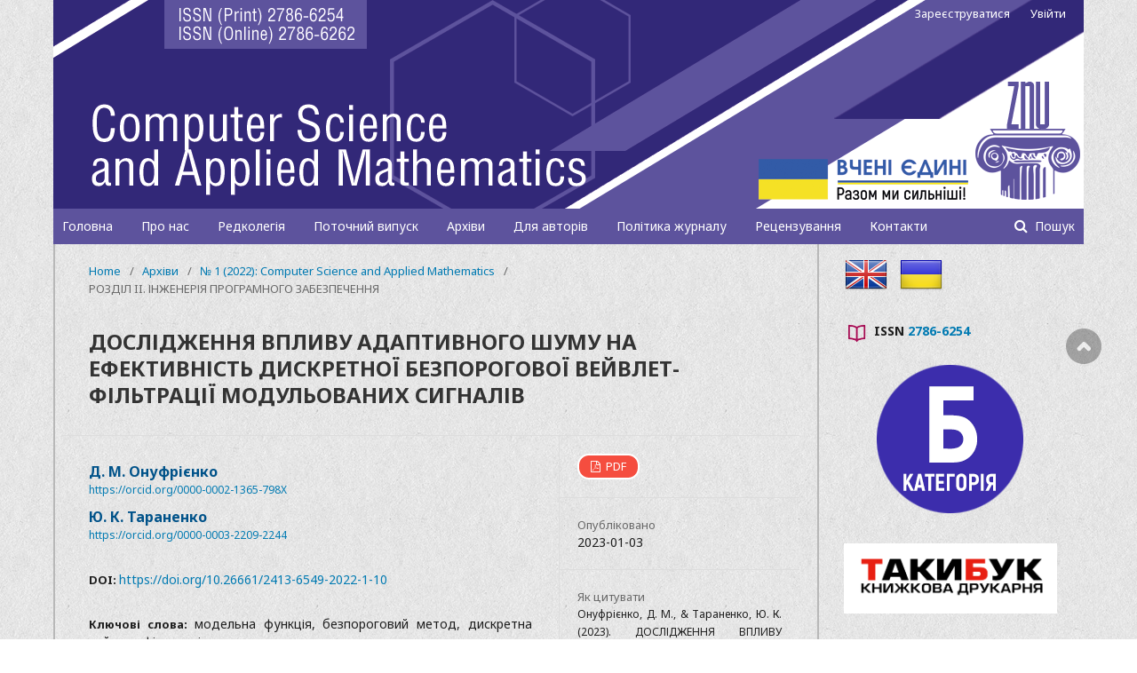

--- FILE ---
content_type: text/html; charset=utf-8
request_url: http://journalsofznu.zp.ua/index.php/comp-science/article/view/3003
body_size: 8941
content:
	<!DOCTYPE html>
<html lang="uk-UA" xml:lang="uk-UA">
<head>
	<meta charset="utf-8">
	<meta name="viewport" content="width=device-width, initial-scale=1.0">
	<title>
		ДОСЛІДЖЕННЯ ВПЛИВУ АДАПТИВНОГО ШУМУ НА ЕФЕКТИВНІСТЬ ДИСКРЕТНОЇ БЕЗПОРОГОВОЇ ВЕЙВЛЕТ-ФІЛЬТРАЦІЇ МОДУЛЬОВАНИХ СИГНАЛІВ
							| Computer Science and Applied Mathematics
			</title>

	
<meta name="generator" content="Open Journal Systems 3.1.2.4">
<link rel="schema.DC" href="http://purl.org/dc/elements/1.1/" />
<meta name="DC.Creator.PersonalName" content="Д. М. Онуфрієнко"/>
<meta name="DC.Creator.PersonalName" content="Ю. К. Тараненко"/>
<meta name="DC.Date.created" scheme="ISO8601" content="2023-01-03"/>
<meta name="DC.Date.dateSubmitted" scheme="ISO8601" content="2023-01-03"/>
<meta name="DC.Date.issued" scheme="ISO8601" content="2023-01-03"/>
<meta name="DC.Date.modified" scheme="ISO8601" content="2023-01-03"/>
<meta name="DC.Description" xml:lang="en" content="To study the filtering of modular signals, a specially generated model signal was used, which consists of attenuating harmonics of a random initial frequency and a phase with half overlap. With the help of the window ganning provides smoothness at the end of the generated signal. Due to the use of Euclidean norms of vectors formed from wavelet coefficients of approximation and detail for all levels of decomposition of the model signal with noise and without obtaining a mathematical model, the change of noise power for filtration efficiency is taken into account. The study of the obtained mathematical model proved the existence of two different levels of decomposition distributed error from the influence of noise for the coefficients of appropriation and detail depending on the number of harmonics in the signal model. For the proposed model signal is indeterminate from the initial frequencies and attenuation coefficients of changes in the error of the error determined through the Euclidean norms of vectors for the coefficients of approximation and detail occurs when the number of harmonics of twenty families is exceeded. An important result of this analysis is that it allows to identify such levels of decomposition at which the relative error of both coefficients of both detail and approximation will be minimal. This confirms the presence of a minimum average dramatic MSE of the threshold filtering efficiency in which remains powerful at the second level of decomposition for the generated model signal when the noise changes. In addition, this error value is further reduced by selecting a discrete wavelet. The non-threshold method of discrete filter wavelet is compared with the methods of general and universal thresholds for the proposed model function in the conditions of noise power change. The unconditional advantage of the method without a threshold is the minimal use of computing resources. The above wavelet filtering technique can be used for other signal functions. The proposed model function is given as a general example."/>
<meta name="DC.Description" xml:lang="uk" content="Для дослідження фільтрації модульованих сигналів використовувався спеціально згенерований модельний сигнал, який складається із затухаючих гармонік випадкової початкової частоти і фази з половинним перекриттям. За допомогою вікна hanning забезпечена плавність на кінцях згенерованого сигналу. Завдяки використанню евклідових норм векторів, сформованих із вейвлет-коефіцієнтів апроксимації та деталізації для всіх рівнів декомпозиції модельного сигналу із шумом і без, отримана математична модель, що враховує вплив змін потужності шуму на ефективність фільтрації. Дослідження отриманої математичної моделі довело наявність двох різних розподілів за рівнями декомпозиції відносної похибки від впливу шуму для коефіцієнтів апроксимації та деталізації залежно від кількості гармонік у модельному сигналі. Для запропонованого модельного сигналу незалежно від початкових частот гармонік і коефіцієнта затухання зміна відносної похибки, визначеної через евклідові норми векторів для коефіцієнтів апроксимації та деталізації, відбувається в разі перевищення кількості гармонік більше двадцяти семи. Важливим результатом такого аналізу є те, що він дозволяє виявити такі рівні розкладання, на яких відносна похибка обох коефіцієнтів як деталізації, так і апроксимації буде мінімальна. Це підтверджує наявність мінімуму середньоквадратичного показника MSE ефективності безпорогової вейвлет-фільтрації, який залишається на другому рівні декомпозиції для згенерованого модельного сигналу в разі зміни потужності шуму. Окрім того, значення похибки додатково зменшується вибором дискретного вейвлету. Проведено порівняння безпорогового методу дискретної вейвлет-фільтрації з методами загального й універсального порогів для запропонованої модельної функції в умовах зміни потужності шуму. Безумовною перевагою методу без порогу є мінімальне застосування обчислювальних ресурсів. Наведена методика вейвлет-фільтрації може бути використана для інших функцій сигналів. Запропонована модельна функція наведена як узагальнювальний приклад."/>
<meta name="DC.Format" scheme="IMT" content="application/pdf"/>
<meta name="DC.Identifier" content="3003"/>
<meta name="DC.Identifier.pageNumber" content="83-91"/>
<meta name="DC.Identifier.DOI" content="10.26661/2413-6549-2022-1-10"/>
<meta name="DC.Identifier.URI" content="http://journalsofznu.zp.ua/index.php/comp-science/article/view/3003"/>
<meta name="DC.Language" scheme="ISO639-1" content="uk"/>
<meta name="DC.Rights" content="Авторське право (c)  "/>
<meta name="DC.Rights" content=""/>
<meta name="DC.Source" content="Computer Science and Applied Mathematics"/>
<meta name="DC.Source.ISSN" content="2786-6262"/>
<meta name="DC.Source.Issue" content="1"/>
<meta name="DC.Source.URI" content="http://journalsofznu.zp.ua/index.php/comp-science"/>
<meta name="DC.Subject" xml:lang="uk" content="модельна функція, безпороговий метод, дискретна вейвлет-фільтрація"/>
<meta name="DC.Title" content="ДОСЛІДЖЕННЯ ВПЛИВУ АДАПТИВНОГО ШУМУ НА ЕФЕКТИВНІСТЬ ДИСКРЕТНОЇ БЕЗПОРОГОВОЇ ВЕЙВЛЕТ-ФІЛЬТРАЦІЇ МОДУЛЬОВАНИХ СИГНАЛІВ"/>
<meta name="DC.Title.Alternative" xml:lang="en" content="INVESTIGATION OF THE INFLUENCE OF ADAPTIVE NOISE ON THE EFFICIENCY OF DISCRETE THRESHOLDFUL WAVELET FILTRATION OF MODULATED SIGNALS"/>
<meta name="DC.Type" content="Text.Serial.Journal"/>
<meta name="DC.Type.articleType" content="РОЗДІЛ II. ІНЖЕНЕРІЯ ПРОГРАМНОГО ЗАБЕЗПЕЧЕННЯ"/>
<meta name="gs_meta_revision" content="1.1"/>
<meta name="citation_journal_title" content="Computer Science and Applied Mathematics"/>
<meta name="citation_journal_abbrev" content="1"/>
<meta name="citation_issn" content="2786-6262"/> 
<meta name="citation_author" content="Д. М. Онуфрієнко"/>
<meta name="citation_author" content="Ю. К. Тараненко"/>
<meta name="citation_title" content="ДОСЛІДЖЕННЯ ВПЛИВУ АДАПТИВНОГО ШУМУ НА ЕФЕКТИВНІСТЬ ДИСКРЕТНОЇ БЕЗПОРОГОВОЇ ВЕЙВЛЕТ-ФІЛЬТРАЦІЇ МОДУЛЬОВАНИХ СИГНАЛІВ"/>
<meta name="citation_date" content="2022"/>
<meta name="citation_issue" content="1"/>
<meta name="citation_firstpage" content="83"/>
<meta name="citation_lastpage" content="91"/>
<meta name="citation_doi" content="10.26661/2413-6549-2022-1-10"/>
<meta name="citation_abstract_html_url" content="http://journalsofznu.zp.ua/index.php/comp-science/article/view/3003"/>
<meta name="citation_keywords" xml:lang="uk" content="модельна функція, безпороговий метод, дискретна вейвлет-фільтрація"/>
<meta name="citation_pdf_url" content="http://journalsofznu.zp.ua/index.php/comp-science/article/download/3003/2855"/>
<style>
html[lang="en-US"] .pkp_site_name_wrapper {
background: #4d651d url(/banners/matem.png) center top no-repeat !important;
    height: 235px !important;
}
.pkp_site_name_wrapper {
background: #4d651d url(/banners/matem.png) center top no-repeat;
    height: 235px !important;
}
.pkp_navigation_primary_row {
    background: #5d539d;
    padding: 0 10px;
}
header {
width: 1160px;
    margin: 0 auto;
}
 .pkp_screen_reader, .pkp_site_name {
display:none !important;
}
.pkp_head_wrapper {
background: #ffffff;
padding-top: 0 !important;
}
.pkp_site_nav_menu {
    width: 1160px !important;
    margin: 0 auto;
padding-left: 10px !important;
background: #40a735 !important; 
}
.pkp_structure_head {
border: 0 !important;
}
.pkp_head_wrapper {
    padding-top: 0!important;
}
</style>
	<link rel="stylesheet" href="http://journalsofznu.zp.ua/index.php/comp-science/$$$call$$$/page/page/css?name=stylesheet" type="text/css" /><link rel="stylesheet" href="//fonts.googleapis.com/css?family=Noto+Sans:400,400italic,700,700italic" type="text/css" /><link rel="stylesheet" href="https://cdnjs.cloudflare.com/ajax/libs/font-awesome/4.7.0/css/font-awesome.css?v=3.1.2.4" type="text/css" /><link rel="stylesheet" href="http://journalsofznu.zp.ua/public/site/sitestyle.css?v=3.1.2.4" type="text/css" />
</head>
<body class="pkp_page_article pkp_op_view" dir="ltr">

	<div class="cmp_skip_to_content">
		<a href="#pkp_content_main">Перейти до головного</a>
		<a href="#pkp_content_nav">Перейти в головне навігаційне меню</a>
		<a href="#pkp_content_footer">Перейти на нижній колонтитул сайту</a>
	</div>
	<div class="pkp_structure_page">

				<header class="pkp_structure_head" id="headerNavigationContainer" role="banner">
			<div class="pkp_head_wrapper">

				<div class="pkp_site_name_wrapper">
																<div class="pkp_site_name">
																								<a href="															http://journalsofznu.zp.ua/index.php/comp-science/index
													" class="is_text">Computer Science and Applied Mathematics</a>
																	</div>
									</div>

								
									<nav class="pkp_navigation_primary_row" aria-label="Навігація сайту">
						<div class="pkp_navigation_primary_wrapper">
																				<ul id="navigationPrimary" class="pkp_navigation_primary pkp_nav_list">
								<li class="">
				<a href="http://journalsofznu.zp.ua">
					Головна
				</a>
							</li>
								<li class="">
				<a href="http://journalsofznu.zp.ua/index.php/phys-math/">
					Про нас
				</a>
							</li>
								<li class="">
				<a href="http://journalsofznu.zp.ua/index.php/comp-science/about/editorialTeam">
					Редколегія
				</a>
							</li>
								<li class="">
				<a href="http://journalsofznu.zp.ua/index.php/comp-science/issue/current">
					Поточний випуск
				</a>
							</li>
								<li class="">
				<a href="http://journalsofznu.zp.ua/index.php/comp-science/issue/archive">
					Архіви
				</a>
							</li>
								<li class="">
				<a href="http://journalsofznu.zp.ua/index.php/comp-science/avtoram">
					Для авторів
				</a>
							</li>
								<li class="">
				<a href="http://journalsofznu.zp.ua/index.php/comp-science/policy">
					Політика журналу
				</a>
							</li>
								<li class="">
				<a href="http://journalsofznu.zp.ua/index.php/comp-science/reviewing">
					Рецензування
				</a>
							</li>
								<li class="">
				<a href="http://journalsofznu.zp.ua/index.php/comp-science/contacts">
					Контакти
				</a>
							</li>
			</ul>

				

																									
	<form class="pkp_search" action="http://journalsofznu.zp.ua/index.php/comp-science/search/search" method="get" role="search">
		<input type="hidden" name="csrfToken" value="bbd28e7f6c5209712d60dea06f77e8be">
				
			<input name="query" value="" type="text" aria-label="Пошуковий запит">
		

		<button type="submit">
			Пошук
		</button>
		<div class="search_controls" aria-hidden="true">
			<a href="http://journalsofznu.zp.ua/index.php/comp-science/search/search" class="headerSearchPrompt search_prompt" aria-hidden="true">
				Пошук
			</a>
			<a href="#" class="search_cancel headerSearchCancel" aria-hidden="true"></a>
			<span class="search_loading" aria-hidden="true"></span>
		</div>
	</form>
													</div>
					</nav>
								
				<nav class="pkp_navigation_user_wrapper" id="navigationUserWrapper" aria-label="Навігація користувача">
						<ul id="navigationUser" class="pkp_navigation_user pkp_nav_list">
								<li class="profile">
				<a href="http://journalsofznu.zp.ua/index.php/comp-science/user/register">
					Зареєструватися
				</a>
							</li>
								<li class="profile">
				<a href="http://journalsofznu.zp.ua/index.php/comp-science/login">
					Увійти
				</a>
							</li>
										</ul>

				</nav>
			</div><!-- .pkp_head_wrapper -->
		</header><!-- .pkp_structure_head -->

						<div class="pkp_structure_content">
			<div id="pkp_content_main" class="pkp_structure_main" role="main">

<div class="page page_article">
			<nav class="cmp_breadcrumbs" role="navigation" aria-label="Ви тут:">
	<ol>
		<li>
			<a href="http://journalsofznu.zp.ua/index.php/comp-science/index">
				Home
			</a>
			<span class="separator">/</span>
		</li>
		<li>
			<a href="http://journalsofznu.zp.ua/index.php/comp-science/issue/archive">
				Архіви
			</a>
			<span class="separator">/</span>
		</li>
		<li>
			<a href="http://journalsofznu.zp.ua/index.php/comp-science/issue/view/152">
				№ 1 (2022): Computer Science and Applied Mathematics
			</a>
			<span class="separator">/</span>
		</li>
		<li class="current" aria-current="page">
			<span aria-current="page">
									РОЗДІЛ II. ІНЖЕНЕРІЯ ПРОГРАМНОГО ЗАБЕЗПЕЧЕННЯ
							</span>
		</li>
	</ol>
</nav>
	
		<article class="obj_article_details">
	<h1 class="page_title">
		ДОСЛІДЖЕННЯ ВПЛИВУ АДАПТИВНОГО ШУМУ НА ЕФЕКТИВНІСТЬ ДИСКРЕТНОЇ БЕЗПОРОГОВОЇ ВЕЙВЛЕТ-ФІЛЬТРАЦІЇ МОДУЛЬОВАНИХ СИГНАЛІВ
	</h1>

	
	<div class="row">
		<div class="main_entry">

							<ul class="item authors">
											<li>
							<span class="name">
								Д. М. Онуфрієнко
							</span>
																						<span class="orcid">
									
									<a href="https://orcid.org/0000-0002-1365-798X" target="_blank">
										https://orcid.org/0000-0002-1365-798X
									</a>
								</span>
													</li>
											<li>
							<span class="name">
								Ю. К. Тараненко
							</span>
																						<span class="orcid">
									
									<a href="https://orcid.org/0000-0003-2209-2244" target="_blank">
										https://orcid.org/0000-0003-2209-2244
									</a>
								</span>
													</li>
									</ul>
			
																												<div class="item doi">
						<span class="label">
														DOI:
						</span>
						<span class="value">
							<a href="https://doi.org/10.26661/2413-6549-2022-1-10">
								https://doi.org/10.26661/2413-6549-2022-1-10
							</a>
						</span>
					</div>
							
									<div class="item keywords">
				<span class="label">
										Ключові слова:
				</span>
				<span class="value">
																		модельна функція, безпороговий метод, дискретна вейвлет-фільтрація															</span>
			</div>
			
										<div class="item abstract">
					<h3 class="label">Анотація</h3>
					<p>Для дослідження фільтрації модульованих сигналів використовувався спеціально згенерований модельний сигнал, який складається із затухаючих гармонік випадкової початкової частоти і фази з половинним перекриттям. За допомогою вікна hanning забезпечена плавність на кінцях згенерованого сигналу. Завдяки використанню евклідових норм векторів, сформованих із вейвлет-коефіцієнтів апроксимації та деталізації для всіх рівнів декомпозиції модельного сигналу із шумом і без, отримана математична модель, що враховує вплив змін потужності шуму на ефективність фільтрації. Дослідження отриманої математичної моделі довело наявність двох різних розподілів за рівнями декомпозиції відносної похибки від впливу шуму для коефіцієнтів апроксимації та деталізації залежно від кількості гармонік у модельному сигналі. Для запропонованого модельного сигналу незалежно від початкових частот гармонік і коефіцієнта затухання зміна відносної похибки, визначеної через евклідові норми векторів для коефіцієнтів апроксимації та деталізації, відбувається в разі перевищення кількості гармонік більше двадцяти семи. Важливим результатом такого аналізу є те, що він дозволяє виявити такі рівні розкладання, на яких відносна похибка обох коефіцієнтів як деталізації, так і апроксимації буде мінімальна. Це підтверджує наявність мінімуму середньоквадратичного показника MSE ефективності безпорогової вейвлет-фільтрації, який залишається на другому рівні декомпозиції для згенерованого модельного сигналу в разі зміни потужності шуму. Окрім того, значення похибки додатково зменшується вибором дискретного вейвлету. Проведено порівняння безпорогового методу дискретної вейвлет-фільтрації з методами загального й універсального порогів для запропонованої модельної функції в умовах зміни потужності шуму. Безумовною перевагою методу без порогу є мінімальне застосування обчислювальних ресурсів. Наведена методика вейвлет-фільтрації може бути використана для інших функцій сигналів. Запропонована модельна функція наведена як узагальнювальний приклад.</p>
				</div>
			
			

																										
										<div class="item references">
					<h3 class="label">
						Посилання
					</h3>
					<div class="value">
													1. Donoho D.L., Johnstone I.M. Ideal spatial adaptation by wavelet shrinkage. Proceedings in Biometrika. 1994. Vol. 81. № 3. P. 425–455.<br />
2. The scikit-image contributors. scikit-image: image processing in Python / S. van der Walt et al. PeerJ 2: e453. 2014. DOI: 10.7717/peerj.453.<br />
3. Feng L., Lin L. Comparative Analysis of Image Denoising Methods Based on Wavelet Transform and Threshold Functions. IJE Transactions B: Applications. 2017. Vol. 30. № 2. P. 199–206.<br />
4. Вейвлет-фильтрация беспороговым методом на примере модельной функции DOPPLER / Ю.К. Тараненко та ін. Вісті вищих учбових закладів. Радіоелектроніка. 2021. Вип. 64. № 7. C. 438–448. DOI: 10.20535/S0021347021070049.<br />
5. Тараненко Ю.К. Методы дискретной вейвлет-фильтрации измерительных сигналов: алгоритм выбора метода. Измерительная техника. 2021. № 10. DOI: 10.1007/s11018-022-02007-6<br />
6. Detection of Induction Motor Improper Bearing Lubrication by Discrete Wavelet Transforms (DWT) Decomposition. Instrumentation / B. Belkacemi et al. Mesure Métrologie. 2020. Vol. 19. № 5. P. 347–354. DOI: 10.18280/i2m.190504.<br />
7. Automatic ECG Artifact Removal Techniques by Detecting Influential Independent Components /S.K. Goh et al. IEEE Transactions on Emerging Topics in Computational Intelligence. 2017. Vol. 1. № 4. P. 270–279. DOI: 10.1109/TETCI.2017.2690913.<br />
8. Алгоритм анализа форм кардиоциклов ЭКГ с использованием технологий машинного обучения /А.К. Лагирвандзе и др. Модели, системы, сети в экономике, технике, природе и обществе. 2019. № 4. URL: https://cyberleninka.ru/article/n/algoritm-analiza-form-kardiotsiklov-ekg-s-ispolzovaniemtehnologiy-mashinnogo-obucheniy.<br />
9. Performance analysis of a wavelet packet transform applied to concrete ultrasonic detection signals / T. Hu et al. Journal of Physics: Conference. Series 1894 012062 IOP. 2021. DOI: 10.1088/1742-6596/1894/1/012062.<br />
10. Тараненко Ю.К. Эффективность использования вейвлет-преобразований при фильтрации шумов в сигналах измерительных преобразователей. Измерительная техника. 2021. № 2. C. 16–21. DOI: 10.32446/0368-1025it.2021-2-16-21.
											</div>
				</div>
			
		</div><!-- .main_entry -->

		<div class="entry_details">

						
										<div class="item galleys">
					<ul class="value galleys_links">
													<li>
								
	
		

<a class="obj_galley_link pdf" href="http://journalsofznu.zp.ua/index.php/comp-science/article/view/3003/2855">

		
	PDF

	</a>
							</li>
											</ul>
				</div>
						
							<div class="item published">
					<div class="label">
						Опубліковано
					</div>
					<div class="value">
						2023-01-03
					</div>
				</div>
			
										<div class="item citation">
					<div class="sub_item citation_display">
						<div class="label">
							Як цитувати
						</div>
						<div class="value">
							<div id="citationOutput" role="region" aria-live="polite">
								<div class="csl-bib-body">
  <div class="csl-entry">Онуфрієнко, Д. М., &#38; Тараненко, Ю. К. (2023). ДОСЛІДЖЕННЯ ВПЛИВУ АДАПТИВНОГО ШУМУ НА ЕФЕКТИВНІСТЬ ДИСКРЕТНОЇ БЕЗПОРОГОВОЇ ВЕЙВЛЕТ-ФІЛЬТРАЦІЇ МОДУЛЬОВАНИХ СИГНАЛІВ. <i>Computer Science and Applied Mathematics</i>, (1), 83-91. https://doi.org/10.26661/2413-6549-2022-1-10</div>
</div>
							</div>
							<div class="citation_formats">
								<button class="cmp_button citation_formats_button" aria-controls="cslCitationFormats" aria-expanded="false" data-csl-dropdown="true">
									Формати цитування
								</button>
								<div id="cslCitationFormats" class="citation_formats_list" aria-hidden="true">
									<ul class="citation_formats_styles">
																					<li>
												<a
													aria-controls="citationOutput"
													href="http://journalsofznu.zp.ua/index.php/comp-science/citationstylelanguage/get/acm-sig-proceedings?submissionId=3003"
													data-load-citation
													data-json-href="http://journalsofznu.zp.ua/index.php/comp-science/citationstylelanguage/get/acm-sig-proceedings?submissionId=3003&amp;return=json"
												>
													ACM
												</a>
											</li>
																					<li>
												<a
													aria-controls="citationOutput"
													href="http://journalsofznu.zp.ua/index.php/comp-science/citationstylelanguage/get/acs-nano?submissionId=3003"
													data-load-citation
													data-json-href="http://journalsofznu.zp.ua/index.php/comp-science/citationstylelanguage/get/acs-nano?submissionId=3003&amp;return=json"
												>
													ACS
												</a>
											</li>
																					<li>
												<a
													aria-controls="citationOutput"
													href="http://journalsofznu.zp.ua/index.php/comp-science/citationstylelanguage/get/apa?submissionId=3003"
													data-load-citation
													data-json-href="http://journalsofznu.zp.ua/index.php/comp-science/citationstylelanguage/get/apa?submissionId=3003&amp;return=json"
												>
													APA
												</a>
											</li>
																					<li>
												<a
													aria-controls="citationOutput"
													href="http://journalsofznu.zp.ua/index.php/comp-science/citationstylelanguage/get/associacao-brasileira-de-normas-tecnicas?submissionId=3003"
													data-load-citation
													data-json-href="http://journalsofznu.zp.ua/index.php/comp-science/citationstylelanguage/get/associacao-brasileira-de-normas-tecnicas?submissionId=3003&amp;return=json"
												>
													ABNT
												</a>
											</li>
																					<li>
												<a
													aria-controls="citationOutput"
													href="http://journalsofznu.zp.ua/index.php/comp-science/citationstylelanguage/get/chicago-author-date?submissionId=3003"
													data-load-citation
													data-json-href="http://journalsofznu.zp.ua/index.php/comp-science/citationstylelanguage/get/chicago-author-date?submissionId=3003&amp;return=json"
												>
													Chicago
												</a>
											</li>
																					<li>
												<a
													aria-controls="citationOutput"
													href="http://journalsofznu.zp.ua/index.php/comp-science/citationstylelanguage/get/harvard-cite-them-right?submissionId=3003"
													data-load-citation
													data-json-href="http://journalsofznu.zp.ua/index.php/comp-science/citationstylelanguage/get/harvard-cite-them-right?submissionId=3003&amp;return=json"
												>
													Harvard
												</a>
											</li>
																					<li>
												<a
													aria-controls="citationOutput"
													href="http://journalsofznu.zp.ua/index.php/comp-science/citationstylelanguage/get/ieee?submissionId=3003"
													data-load-citation
													data-json-href="http://journalsofznu.zp.ua/index.php/comp-science/citationstylelanguage/get/ieee?submissionId=3003&amp;return=json"
												>
													IEEE
												</a>
											</li>
																					<li>
												<a
													aria-controls="citationOutput"
													href="http://journalsofznu.zp.ua/index.php/comp-science/citationstylelanguage/get/modern-language-association?submissionId=3003"
													data-load-citation
													data-json-href="http://journalsofznu.zp.ua/index.php/comp-science/citationstylelanguage/get/modern-language-association?submissionId=3003&amp;return=json"
												>
													MLA
												</a>
											</li>
																					<li>
												<a
													aria-controls="citationOutput"
													href="http://journalsofznu.zp.ua/index.php/comp-science/citationstylelanguage/get/turabian-fullnote-bibliography?submissionId=3003"
													data-load-citation
													data-json-href="http://journalsofznu.zp.ua/index.php/comp-science/citationstylelanguage/get/turabian-fullnote-bibliography?submissionId=3003&amp;return=json"
												>
													Turabian
												</a>
											</li>
																					<li>
												<a
													aria-controls="citationOutput"
													href="http://journalsofznu.zp.ua/index.php/comp-science/citationstylelanguage/get/vancouver?submissionId=3003"
													data-load-citation
													data-json-href="http://journalsofznu.zp.ua/index.php/comp-science/citationstylelanguage/get/vancouver?submissionId=3003&amp;return=json"
												>
													Vancouver
												</a>
											</li>
																			</ul>
																			<div class="label">
											Завантажити посилання
										</div>
										<ul class="citation_formats_styles">
																							<li>
													<a href="http://journalsofznu.zp.ua/index.php/comp-science/citationstylelanguage/download/ris?submissionId=3003">
														<span class="fa fa-download"></span>
														Endnote/Zotero/Mendeley (RIS)
													</a>
												</li>
																							<li>
													<a href="http://journalsofznu.zp.ua/index.php/comp-science/citationstylelanguage/download/bibtex?submissionId=3003">
														<span class="fa fa-download"></span>
														BibTeX
													</a>
												</li>
																					</ul>
																	</div>
							</div>
						</div>
					</div>
				</div>
			
						<div class="item issue">
				<div class="sub_item">
					<div class="label">
						Номер
					</div>
					<div class="value">
						<a class="title" href="http://journalsofznu.zp.ua/index.php/comp-science/issue/view/152">
							№ 1 (2022): Computer Science and Applied Mathematics
						</a>
					</div>
				</div>

									<div class="sub_item">
						<div class="label">
							Розділ
						</div>
						<div class="value">
							РОЗДІЛ II. ІНЖЕНЕРІЯ ПРОГРАМНОГО ЗАБЕЗПЕЧЕННЯ
						</div>
					</div>
							</div>

															
						
			

		</div><!-- .entry_details -->
	</div><!-- .row -->

</article>

	<div id="articlesBySameAuthorList">
						<h3>Статті цього автора (авторів), які найбільше читають</h3>

			<ul>
																													<li>
													Д. М. Онуфрієнко,
													Ю. К. Тараненко,
												<a href="http://journalsofznu.zp.ua/index.php/comp-science/article/view/3150">
							АДАПТИВНА ЧИСЕЛЬНА ОПТИМІЗАЦІЯ ПОРОГОВИХ МЕТОДІВ ВЕЙВЛЕТ-ФІЛЬТРАЦІЇ ЗА КРИТЕРІЄМ МІНІМУМУ СЕРЕДНЬОКВАДРАТИЧНОЇ ПОХИБКИ
						</a>,
						<a href="http://journalsofznu.zp.ua/index.php/comp-science/issue/view/160">
							Computer Science and Applied Mathematics: № 2 (2022): Computer Science and Applied Mathematics
						</a>
					</li>
																													<li>
													Д. М. Онуфрієнко,
													Ю. К. Тараненко,
												<a href="http://journalsofznu.zp.ua/index.php/comp-science/article/view/4148">
							ФРАКТАЛЬНИЙ АНАЛІЗ ЗОБРАЖЕНЬ ВЕЙВЛЕТ-СПЕКТРІВ СИГНАЛІВ ІЗ ЛІНІЙНОЮ ЧАСТОТНОЮ МОДУЛЯЦІЄЮ
						</a>,
						<a href="http://journalsofznu.zp.ua/index.php/comp-science/issue/view/201">
							Computer Science and Applied Mathematics: № 1 (2024): Computer Science and Applied Mathematics
						</a>
					</li>
							</ul>
			<div id="articlesBySameAuthorPages">
				
			</div>
			</div>


</div><!-- .page -->

	</div><!-- pkp_structure_main -->

									<div class="pkp_structure_sidebar left" role="complementary" aria-label="Бічна панель">
				<div class="pkp_block block_custom" id="customblock-FLAGS">
	<div class="content">
		<p><a class="icon" href="http://journalsofznu.zp.ua/index.php/journal/user/setLocale/en_US?source={$smarty.server.REQUEST_URI}"><img style="margin-left: 1px;" title="English" src="http://journalsofznu.zp.ua/downloads/flag_en.png" alt="English" width="48" height="48"></a> <a class="icon" href="http://journalsofznu.zp.ua/index.php/journal/user/setLocale/uk_UA?source={$smarty.server.REQUEST_URI}"><img style="margin-left: 10px;" title="Ukrainian" src="http://journalsofznu.zp.ua/downloads/flag_ua.png" alt="Ukrainian" width="48" height="48"></a></p>
	</div>
</div>
<div class="pkp_block block_custom" id="customblock-ISSN">
	<div class="content">
		<p><img style="float: left; margin-right: 5px;" src="/downloads/print.png"> <strong>ISSN <a href="https://portal.issn.org/api/search?search[]=MUST=allissnbis=%222786-6254%22&amp;search_id=26751859" target="_blank" rel="noopener">2786-6254</a></strong></p>
	</div>
</div>
<div class="pkp_block block_custom" id="customblock-Cat">
	<div class="content">
		<p style="text-align: center;"><img src="/public/site/images/ojsjournalsofznuadmin/ЗНУ-phys-math.png"></p>
	</div>
</div>
<div class="pkp_block block_custom" id="customblock-Takibook">
	<div class="content">
		<p><a href="https://takibook.od.ua" target="_blank" rel="noopener noreferrer"><img src="https://helvetica.ua/takibook.png"></a></p>
	</div>
</div>
<div class="pkp_block block_custom" id="customblock-CROSSREF">
	<div class="content">
		<p><img style="display: block; margin-left: auto; margin-right: auto;" src="/downloads/crossref.png"></p>
	</div>
</div>
<div class="pkp_block block_custom" id="customblock-PUBLISHER">
	<div class="content">
		<p><a href="https://www.znu.edu.ua/" target="_blank" rel="noopener"><img style="display: block; margin-left: auto; margin-right: auto;" src="/downloads/znu.png"></a></p>
	</div>
</div>
<div class="pkp_block block_custom" id="customblock-UP">
	<div class="content">
		<p><a class="scrollup" href="#">Наверх</a></p>
	</div>
</div>
<div class="pkp_block block_custom" id="customblock-Strike">
	<div class="content">
		
	</div>
</div>

			</div><!-- pkp_sidebar.left -->
			</div><!-- pkp_structure_content -->

<div id="pkp_content_footer" class="pkp_structure_footer_wrapper" role="contentinfo">

	<div class="pkp_structure_footer">

					<div class="pkp_footer_content">
				<p><strong><a href="http://creativecommons.org/licenses/by/4.0/" target="_blank" rel="license noopener"><img src="https://i.creativecommons.org/l/by/4.0/80x15.png" alt="License Creative Commons"></a>&nbsp;<a href="http://creativecommons.org/licenses/by/4.0/" target="_blank" rel="license noopener">Creative Commons «Attribution» 4.0</a>&nbsp;WorldWide.</strong></p>
			</div>
		
		<div class="pkp_brand_footer" role="complementary">
			<a href="http://journalsofznu.zp.ua/index.php/comp-science/about/aboutThisPublishingSystem">
				<img alt="Про цю видавничу систему" src="http://journalsofznu.zp.ua/templates/images/ojs_brand.png">
			</a>
		</div>
	</div>
</div><!-- pkp_structure_footer_wrapper -->

</div><!-- pkp_structure_page -->

<script src="//ajax.googleapis.com/ajax/libs/jquery/3.3.1/jquery.min.js?v=3.1.2.4" type="text/javascript"></script><script src="//ajax.googleapis.com/ajax/libs/jqueryui/1.12.0/jquery-ui.min.js?v=3.1.2.4" type="text/javascript"></script><script src="http://journalsofznu.zp.ua/lib/pkp/js/lib/jquery/plugins/jquery.tag-it.js?v=3.1.2.4" type="text/javascript"></script><script src="http://journalsofznu.zp.ua/plugins/themes/default/js/lib/popper/popper.js?v=3.1.2.4" type="text/javascript"></script><script src="http://journalsofznu.zp.ua/plugins/themes/default/js/lib/bootstrap/util.js?v=3.1.2.4" type="text/javascript"></script><script src="http://journalsofznu.zp.ua/plugins/themes/default/js/lib/bootstrap/dropdown.js?v=3.1.2.4" type="text/javascript"></script><script src="http://journalsofznu.zp.ua/plugins/themes/default/js/main.js?v=3.1.2.4" type="text/javascript"></script><script src="http://journalsofznu.zp.ua/plugins/generic/citationStyleLanguage/js/articleCitation.js?v=3.1.2.4" type="text/javascript"></script>


</body>
</html>


--- FILE ---
content_type: text/css
request_url: http://journalsofznu.zp.ua/public/site/sitestyle.css?v=3.1.2.4
body_size: 4208
content:
@media screen and (max-width: 640px) {
	table {
		overflow-x: auto !important;
		display: block !important;
	}
}

@media (min-width: 992px) {
.pkp_structure_content {
    padding-top: 0px;
	}
	
.pkp_structure_main {
    padding: 0px 50px 50px 40px !important;
}
}

@media (min-width: 768px) {
.obj_article_details .entry_details {
    width: 270px;
	text-align: left;
	}
	
	.page_contact .contact.support {
    padding-left: 50px;
}

.obj_issue_toc .galleys h2, .obj_issue_toc .section h2 {
    background: #065780;
    color: rgba(255, 255, 255, 0.9);
    text-align: left;
    border-radius: 5px;
}

}

.pkp_structure_main:before, .pkp_structure_main:after {
    width: 2px;
    background: #b8b8b8;
}

.cmp_breadcrumbs {
    padding-top: 15px !important;
	text-align: left;
}

.sub_item:last-child ul {
    margin-bottom: 0;
	column-count: 3;
}
	
.pkp_block {
    padding: 10px 30px 10px 30px !important;
}

.pkp_navigation_primary ul a {
    color: #11659d !important;
}

.pkp_nav_list ul a:hover {
    border-left-color: #006395 !important;
	background: #dde4ee !important;
}

body {
    text-align: justify;
}

.pkp_structure_main p {
    text-align: justify;
}

.obj_article_details .item > *:last-child {
    text-align: justify;
}

/* Sidebar Menu */

.hoverTable{
	width:100%;
	border-collapse:collapse; 
}
.hoverTable th{
	height:35px; color:#0d6832; text-align: center;
	background: #e6ecea;
}
.hoverTable td{ 
	height:30px; padding-top:3px;vertical-align:middle; 
	border-bottom:1px solid #ffffff;
	text-align:center;
}
.hoverTable td a{
	width:100%;display:block;
}
/* background color of each table row and the color of the text */
.hoverTable tr{
	background: #0d6832; color:#ffffff;
}
/* color when mouse passed */
.hoverTable tr:hover {
	background-color: #094b24;
}
.hoverTable a {
	color:#ffffff;
}
.hoverTable a:hover {
	color:#ffffff;
}

.obj_announcement_full h1 {
    margin-top: 25px;
}

.scrollup{
width:40px;
height:200px;
opacity:0.3;
position:fixed;
bottom:150px;
right:40px;
text-indent:-9999px;
background: url('/downloads/icon_top.png') no-repeat;
}

.obj_article_summary > .title {
    margin-right: 150px;
	text-align: left;
}

.obj_article_summary .meta {
    padding-right: 150px;
}

.obj_issue_toc .sections:not(:first-child) {
    margin-top: 30px;
}

.obj_article_details > .page_title {
    color: #333;
	text-align: left;
}

body {
	background-image: url(/downloads/background.jpg);
}

.pkp_structure_footer_wrapper {
    background: #ccc;
}

.obj_article_details .authors .name {
    color: #005289;
	font-size: 16px;
}

.cmp_button_wire, .obj_galley_link {
    display: inline-block;
    padding: 0 1em;
    background: #f54d3f;
    border: 2px solid #ffffff;
    border-radius: 13px;
    font-size: 13px;
    line-height: 25px;
    color: #ffffff;
    text-decoration: none;
}

.obj_issue_summary .title {
    font-size: large;
}

.obj_issue_toc .section h2 {
	text-align: left;
}

.obj_issue_toc .pub_id .type {
    content: url(/downloads/doi.png);
    vertical-align: middle;
}

.pkp_structure_main h2 {
    color: #005289;
}

.pkp_brand_footer a {
    max-width: 100px;
}

.pkp_brand_footer {
    padding: 10px;
}

.obj_article_details .copyright a[rel="license"] + p {
    text-align: left;
}

.pkp_site_name .is_text {
    font-size: 26px;
}

.block_make_submission a {
    display: inline-block;
    padding: 0 2em;
    background: #0d7036;
    font-size: 16px;
    line-height: 35px;
    font-weight: 500;
    color: #ffffff;
}

.obj_article_details .authors .affiliation {
    font-size: 14px;
    color: #333;
	line-height: 23px;
}

a:-webkit-any-link {
    cursor: pointer;
    text-decoration: underline;
    text-decoration-line: none;
}

.obj_issue_toc .cover img {
display: block;
max-height: 250px;
width: auto;
float: left;
margin-right: 30px;
}
.pkp_page_index .additional_content img {
 width:250px !important;   
}

@media (min-width: 992px) {
    .pkp_navigation_primary {
        max-width: 87%;
    }
}
